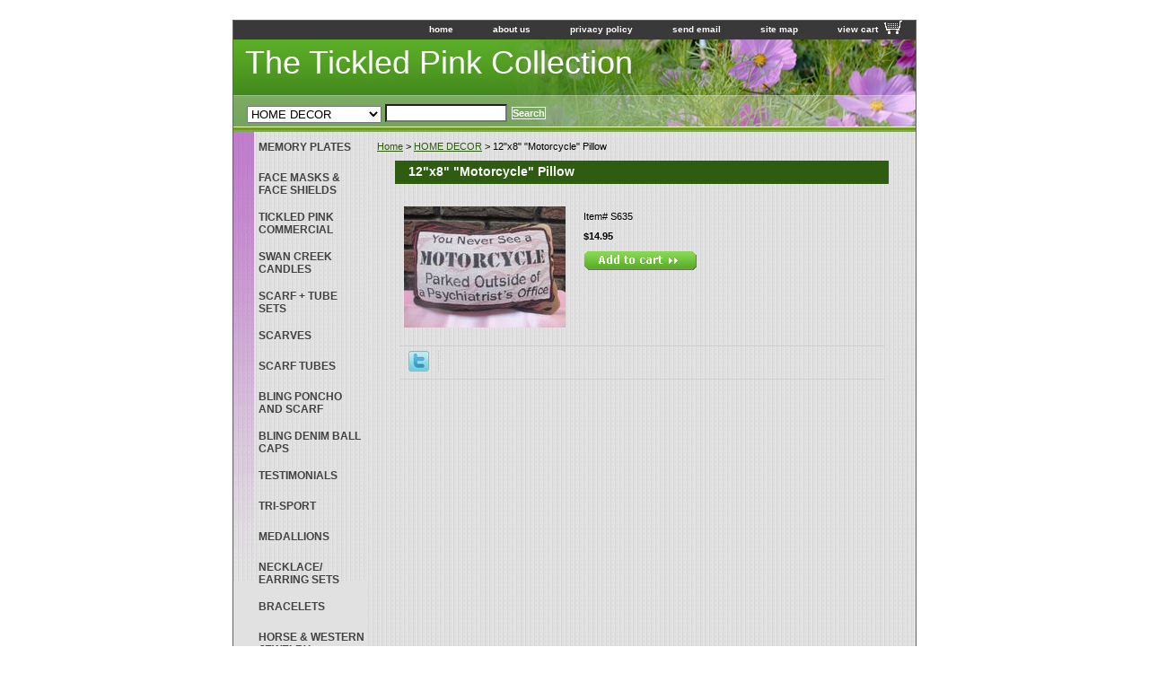

--- FILE ---
content_type: text/html
request_url: https://www.conniehowat.com/12mpi2.html
body_size: 4805
content:
<!DOCTYPE HTML PUBLIC "-//W3C//DTD HTML 4.01 Transitional//EN">
<html><head>
<link rel="image_src" href="https://s.turbifycdn.com/aah/yhst-129199959118723/12-x8-motorcycle-pillow-20.gif" />
<meta property="og:image" content="https://s.turbifycdn.com/aah/yhst-129199959118723/12-x8-motorcycle-pillow-20.gif" />
<title>12"x8" "Motorcycle" Pillow</title><link rel="stylesheet" type="text/css" href="css-base.css" /><link rel="stylesheet" type="text/css" href="css-element.css" /><link rel="stylesheet" type="text/css" href="css-contents.css" /><link rel="stylesheet" type="text/css" href="css-edits.css" /></head><body class="vertical" id="itemtype"><script type="text/javascript" id="yfc_loader" src="https://turbifycdn.com/store/migration/loader-min-1.0.34.js?q=yhst-129199959118723&ts=1743033156&p=1&h=order.store.turbify.net"></script> <div id="ys_superbar">
	   <div id="ys_cpers">
		<div id="yscp_welcome_msg"></div>
		<div id="yscp_signin_link"></div>
		<div id="yscp_myaccount_link"></div>
		<div id="yscp_signout_link"></div>
	   </div>
	   <div id="yfc_mini"></div>
	   <div class="ys_clear"></div>
	</div>
      <div id="container"><div id="header"><ul id="nav-general"><li><a href="index.html">home</a></li><li><a href="info.html">about us</a></li><li><a href="privacypolicy.html">privacy policy</a></li><li><a href="mailto:tickledp@yahoo.com">send email</a></li><li><a href="ind.html">site map</a></li><li><a href="https://order.store.turbify.net/yhst-129199959118723/cgi-bin/wg-order?yhst-129199959118723" class="linkcheckout">view cart</a></li></ul><br class="clear" /><h3 id="brandmark"><a href="index.html" title="The Tickled Pink Collection">The Tickled Pink Collection</a></h3></div><form id="searcharea" name="searcharea" action="nsearch.html" method="GET"><fieldset><select onchange="if (typeof YSB_AUTOCOMPLETE == 'object') { YSB_AUTOCOMPLETE.controller.setSuggestCategory(event); }" name="section"><option value="">All Categories</option><option value="clfash">FACE MASKS & FACE SHIELDS </option><option value="swcrca">SWAN CREEK CANDLES </option><option value="scarftubesets">SCARF + TUBE SETS </option><option value="newscarftab">SCARVES </option><option value="scarftubes1">SCARF TUBES    </option><option value="blscpo">BLING PONCHO AND SCARF </option><option value="bldebaca1">BLING DENIM BALL CAPS </option><option value="testimonials">TESTIMONIALS </option><option value="trpiap">TRI-SPORT   </option><option value="medallions1">MEDALLIONS </option><option value="bracelets">BRACELETS </option><option value="howeje">HORSE & WESTERN JEWELRY </option><option value="logl">FINE GLASSWARE </option><option value="purses">PURSES </option><option value="pecr1">PERSONALIZED CROCKS </option><option value="weddinggifts">WEDDING GIFTS </option><option value="cogi" selected="selected" >HOME DECOR </option><option value="pirigi">PINK RIBBON GIFTS </option><option value="vests">VESTS </option><option value="dadaprwe">DASHER DANCER PRANCER HOLIDAY WEAR </option><option value="stpadayap">ST. PATTY'S DAY APPAREL </option></select><label for="query" class="labelfield"><input autocomplete="off" type="text" id="query" name="query" placeholder="" onkeyup="if (typeof YSB_AUTOCOMPLETE == 'object') { YSB_AUTOCOMPLETE.controller.suggest(event); }"></label><label for="searchsubmit" class="buttonlabel"><input type="submit" id="searchsubmit" class="ys_primary" value="Search" name="searchsubmit"><input type="hidden" value="yhst-129199959118723" name="vwcatalog"></label></fieldset></form>   <script type="text/javascript"> 
                    var isSafari = !!navigator.userAgent.match(/Version\/[\d\.]+.*Safari/); 
                    var isIOS = !!navigator.platform && /iPad|iPhone|iPod/.test(navigator.platform); 
                    if (isSafari && isIOS) { 
                        document.forms["searcharea"].onsubmit = function (searchAreaForm) { 
                            var elementsList = this.elements, queryString = '', url = '', action = this.action; 
                            for(var i = 0; i < elementsList.length; i++) { 
                                if (elementsList[i].name) { 
                                    if (queryString) { 
                                        queryString = queryString + "&" +  elementsList[i].name + "=" + encodeURIComponent(elementsList[i].value); 
                                    } else { 
                                        queryString = elementsList[i].name + "=" + encodeURIComponent(elementsList[i].value); 
                                    } 
                                } 
                            } 
                            if (action.indexOf("?") == -1) { 
                                action = action + "?"; 
                            } 
                            url = action + queryString; 
                            window.location.href = url; 
                            return false; 
                        } 
                    } 
                </script> 
        <div id="bodyshell"><div id="bodycontent"><div class="breadcrumbs"><a href="index.html">Home</a> &gt; <a href="cogi.html">HOME DECOR</a> &gt; 12"x8" "Motorcycle" Pillow</div><div id="contentarea"><div><h1 id="item-contenttitle">12"x8" "Motorcycle" Pillow</h1><div id="itemarea"><a href="https://s.turbifycdn.com/aah/yhst-129199959118723/12-x8-motorcycle-pillow-22.gif"><img src="https://s.turbifycdn.com/aah/yhst-129199959118723/12-x8-motorcycle-pillow-23.gif" width="180" height="135" border="0" hspace="0" vspace="0" alt="12&quot;x8&quot; &quot;Motorcycle&quot; Pillow" class="image-l" title="12&quot;x8&quot; &quot;Motorcycle&quot; Pillow" /></a><div class="itemform productInfo"><form method="POST" action="https://order.store.turbify.net/yhst-129199959118723/cgi-bin/wg-order?yhst-129199959118723+12mpi2"><div class="code">Item# <em>S635</em></div><div class="price-bold">$14.95</div><input type="image" class="addtocartImg" title="Add to cart" src="https://s.turbifycdn.com/aah/yhst-129199959118723/crisp-cotton-34.gif" /><input name="vwcatalog" type="hidden" value="yhst-129199959118723" /><input name="vwitem" type="hidden" value="12mpi2" /><input type="hidden" name=".autodone" value="https://www.conniehowat.com/12mpi2.html" /></form></div><div style="clear:both"></div><div class="ys_promoitempage" id="ys_promoitempage" itemid="12mpi2" itemcode="S635" categoryflag="0"></div>
<script language="javascript">
document.getElementsByTagName('html')[0].setAttribute('xmlns:og', 'http://opengraphprotocol.org/schema/');
</script>
<div id="ys_social_top_hr"></div>
<div id="ys_social_media">
<div id="ys_social_tweet">
<script language="javascript">function tweetwindowopen(url,width,height){var left=parseInt((screen.availWidth/2)-(width/2));var top=parseInt((screen.availHeight/2)-(height/2));var prop="width="+width+",height="+height+",left="+left+",top="+top+",screenX="+left+",screenY="+top;window.open (NULL, url,'tweetwindow',prop);}</script>
<a href="javascript:void(0);" title="Tweet"><img id="ys_social_custom_tweet_icon" src="https://s.turbifycdn.com/ae/store/secure/twitter.png" onClick="tweetwindowopen('https://twitter.com/share?count=none&text=12\%22x8\%22+\%22Motorcycle\%22+Pillow&url=https%3a//www.conniehowat.com/12mpi2.html',550, 514)"></a></div>
<!--[if gt IE 6]>
<div id="ys_social_v_separator"><img src="https://s.turbifycdn.com/ae/store/secure/v-separator.gif"></div>
<![endif]-->
<!--[if !IE]><!-->
<div id="ys_social_v_separator"><img src="https://s.turbifycdn.com/ae/store/secure/v-separator.gif"></div>
<!--<![endif]-->
<div id="ys_social_fblike">
<!--[if gt IE 6]>
<script language="javascript">
document.getElementsByTagName('html')[0].setAttribute('xmlns:fb', 'http://ogp.me/ns/fb#');
</script>
<div id="fb-root"></div><script>(function(d, s, id) {var js, fjs = d.getElementsByTagName(s)[0];if (d.getElementById(id)) return;js = d.createElement(s); js.id = id;js.src = '//connect.facebook.net/en_US/all.js#xfbml=1&appId=';fjs.parentNode.insertBefore(js, fjs);}(document, 'script', 'facebook-jssdk'));</script><fb:like href="https://www.conniehowat.com/12mpi2.html" layout="standard" show_faces="false" width="350" action="like" colorscheme="light"></fb:like>
<![endif]-->
<!--[if !IE]><!-->
<script language="javascript">
document.getElementsByTagName('html')[0].setAttribute('xmlns:fb', 'http://ogp.me/ns/fb#');
</script>
<div id="fb-root"></div><script>(function(d, s, id) {var js, fjs = d.getElementsByTagName(s)[0];if (d.getElementById(id)) return;js = d.createElement(s); js.id = id;js.src = '//connect.facebook.net/en_US/all.js#xfbml=1&appId=';fjs.parentNode.insertBefore(js, fjs);}(document, 'script', 'facebook-jssdk'));</script><fb:like href="https://www.conniehowat.com/12mpi2.html" layout="standard" show_faces="false" width="350" action="like" colorscheme="light"></fb:like>
<!--<![endif]-->
</div>
</div>
<div id="ys_social_bottom_hr"></div>
</div></div></div></div><div id="nav-product"><ul><li><a href="kephpl.html" title="MEMORY PLATES">MEMORY PLATES</a></li><li><a href="clfash.html" title="FACE MASKS &amp; FACE SHIELDS">FACE MASKS & FACE SHIELDS</a></li><li><a href=" https://youtu.be/0v8D96G8tE4 " title="TICKLED PINK COMMERCIAL">TICKLED PINK COMMERCIAL</a></li><li><a href="swcrca.html" title="SWAN CREEK CANDLES">SWAN CREEK CANDLES</a></li><li><a href="scarftubesets.html" title="SCARF + TUBE SETS">SCARF + TUBE SETS</a></li><li><a href="newscarftab.html" title="SCARVES">SCARVES</a></li><li><a href="scarftubes1.html" title="SCARF TUBES   ">SCARF TUBES   </a></li><li><a href="blscpo.html" title="BLING PONCHO AND SCARF">BLING PONCHO AND SCARF</a></li><li><a href="bldebaca1.html" title="BLING DENIM BALL CAPS">BLING DENIM BALL CAPS</a></li><li><a href="testimonials.html" title="TESTIMONIALS">TESTIMONIALS</a></li><li><a href="trpiap.html" title="TRI-SPORT  ">TRI-SPORT  </a></li><li><a href="medallions1.html" title="MEDALLIONS">MEDALLIONS</a></li><li><a href="jewelry.html" title="NECKLACE/ EARRING SETS">NECKLACE/ EARRING SETS</a></li><li><a href="bracelets.html" title="BRACELETS">BRACELETS</a></li><li><a href="howeje.html" title="HORSE &amp; WESTERN JEWELRY">HORSE & WESTERN JEWELRY</a></li><li><a href="logl.html" title="FINE GLASSWARE">FINE GLASSWARE</a></li><li><a href="purses.html" title="PURSES">PURSES</a></li><li><a href="pecr1.html" title="PERSONALIZED CROCKS">PERSONALIZED CROCKS</a></li><li><a href="weddinggifts.html" title="WEDDING GIFTS">WEDDING GIFTS</a></li><li><a href="cogi.html" title="HOME DECOR">HOME DECOR</a></li><li><a href="pirigi.html" title="PINK RIBBON GIFTS">PINK RIBBON GIFTS</a></li><li><a href="vests.html" title="VESTS">VESTS</a></li><li><a href="dadaprwe.html" title="DASHER DANCER PRANCER HOLIDAY WEAR">DASHER DANCER PRANCER HOLIDAY WEAR</a></li><li><a href="stpadayap.html" title="ST. PATTY'S DAY APPAREL">ST. PATTY'S DAY APPAREL</a></li></ul><div id="htmlbottom"><div align="center" id="badge"><a href="http://www.luminate.com/merchant/" target="_blank"><img src="http://l.turbifycdn.com/a/i/us/smallbiz/gr/ecomby1_small.gif" width="82" height="29" border="0" align="middle" alt="ecommerce provided by Yahoo! Small Business"/></a></div></div></div></div><div id="footer"><span id="footer-links"><a href="index.html">home</a> | <a href="info.html">about us</a> | <a href="privacypolicy.html">privacy policy</a> | <a href="mailto:tickledp@yahoo.com">send email</a> | <a href="ind.html">site map</a> | <a href="https://order.store.turbify.net/yhst-129199959118723/cgi-bin/wg-order?yhst-129199959118723">view cart</a></span><span id="copyright">Copyright � 2008 Tickled Pink All Rights Reserved.</span></div></div></body>
<script type="text/javascript">var PAGE_ATTRS = {'storeId': 'yhst-129199959118723', 'itemId': '12mpi2', 'isOrderable': '1', 'name': '12 x8 Motorcycle Pillow', 'salePrice': '14.95', 'listPrice': '14.95', 'brand': '', 'model': '', 'promoted': '', 'createTime': '1743033156', 'modifiedTime': '1743033156', 'catNamePath': 'HOME DEC0', 'upc': ''};</script><script type="text/javascript">
csell_env = 'ue1';
 var storeCheckoutDomain = 'order.store.turbify.net';
</script>

<script type="text/javascript">
  function toOSTN(node){
    if(node.hasAttributes()){
      for (const attr of node.attributes) {
        node.setAttribute(attr.name,attr.value.replace(/(us-dc1-order|us-dc2-order|order)\.(store|stores)\.([a-z0-9-]+)\.(net|com)/g, storeCheckoutDomain));
      }
    }
  };
  document.addEventListener('readystatechange', event => {
  if(typeof storeCheckoutDomain != 'undefined' && storeCheckoutDomain != "order.store.turbify.net"){
    if (event.target.readyState === "interactive") {
      fromOSYN = document.getElementsByTagName('form');
        for (let i = 0; i < fromOSYN.length; i++) {
          toOSTN(fromOSYN[i]);
        }
      }
    }
  });
</script>
<script type="text/javascript">
// Begin Store Generated Code
 </script> <script type="text/javascript" src="https://s.turbifycdn.com/lq/ult/ylc_1.9.js" ></script> <script type="text/javascript" src="https://s.turbifycdn.com/ae/lib/smbiz/store/csell/beacon-a9518fc6e4.js" >
</script>
<script type="text/javascript">
// Begin Store Generated Code
 csell_page_data = {}; csell_page_rec_data = []; ts='TOK_STORE_ID';
</script>
<script type="text/javascript">
// Begin Store Generated Code
function csell_GLOBAL_INIT_TAG() { var csell_token_map = {}; csell_token_map['TOK_SPACEID'] = '2022276099'; csell_token_map['TOK_URL'] = ''; csell_token_map['TOK_STORE_ID'] = 'yhst-129199959118723'; csell_token_map['TOK_ITEM_ID_LIST'] = '12mpi2'; csell_token_map['TOK_ORDER_HOST'] = 'order.store.turbify.net'; csell_token_map['TOK_BEACON_TYPE'] = 'prod'; csell_token_map['TOK_RAND_KEY'] = 't'; csell_token_map['TOK_IS_ORDERABLE'] = '1';  c = csell_page_data; var x = (typeof storeCheckoutDomain == 'string')?storeCheckoutDomain:'order.store.turbify.net'; var t = csell_token_map; c['s'] = t['TOK_SPACEID']; c['url'] = t['TOK_URL']; c['si'] = t[ts]; c['ii'] = t['TOK_ITEM_ID_LIST']; c['bt'] = t['TOK_BEACON_TYPE']; c['rnd'] = t['TOK_RAND_KEY']; c['io'] = t['TOK_IS_ORDERABLE']; YStore.addItemUrl = 'http%s://'+x+'/'+t[ts]+'/ymix/MetaController.html?eventName.addEvent&cartDS.shoppingcart_ROW0_m_orderItemVector_ROW0_m_itemId=%s&cartDS.shoppingcart_ROW0_m_orderItemVector_ROW0_m_quantity=1&ysco_key_cs_item=1&sectionId=ysco.cart&ysco_key_store_id='+t[ts]; } 
</script>
<script type="text/javascript">
// Begin Store Generated Code
function csell_REC_VIEW_TAG() {  var env = (typeof csell_env == 'string')?csell_env:'prod'; var p = csell_page_data; var a = '/sid='+p['si']+'/io='+p['io']+'/ii='+p['ii']+'/bt='+p['bt']+'-view'+'/en='+env; var r=Math.random(); YStore.CrossSellBeacon.renderBeaconWithRecData(p['url']+'/p/s='+p['s']+'/'+p['rnd']+'='+r+a); } 
</script>
<script type="text/javascript">
// Begin Store Generated Code
var csell_token_map = {}; csell_token_map['TOK_PAGE'] = 'p'; csell_token_map['TOK_CURR_SYM'] = '$'; csell_token_map['TOK_WS_URL'] = 'https://yhst-129199959118723.csell.store.turbify.net/cs/recommend?itemids=12mpi2&location=p'; csell_token_map['TOK_SHOW_CS_RECS'] = 'false';  var t = csell_token_map; csell_GLOBAL_INIT_TAG(); YStore.page = t['TOK_PAGE']; YStore.currencySymbol = t['TOK_CURR_SYM']; YStore.crossSellUrl = t['TOK_WS_URL']; YStore.showCSRecs = t['TOK_SHOW_CS_RECS']; </script> <script type="text/javascript" src="https://s.turbifycdn.com/ae/store/secure/recs-1.3.2.2.js" ></script> <script type="text/javascript" >
</script>
</html>
<!-- html110.prod.store.e1a.lumsb.com Thu Jan 15 02:12:32 PST 2026 -->


--- FILE ---
content_type: text/css
request_url: https://www.conniehowat.com/css-base.css
body_size: 3266
content:
/* CSS Document */
/*92306 0.02*/
/* Elements */
a{color:#2e5c10}
a:visited{/*color:#434343*/}
* {padding:0; /*margin:0;*/}
td {font-size: 11px ; color:#000000; padding:0; margin:0;}
h1, h2, h3{margin:0;}
body {background-color: #ffffff; background-image:url('') ; font:normal 11px Verdana, Tahoma, Helvetica, sans-serif; text-align:center; width:100%;margin:0;color:#000000; }

/* Classes */
.boxclose {zoom:1;}
.breadcrumbs{margin:10px;}
.clear {clear:both; display:block; font-size:1px; height:1px; line-height:-1;}
.last {border:0 solid;}
input.buttonsubmit {margin-left:4px !important; text-transform:uppercase;}

/* IDs */
#info-div{
	background-color:transparent;
	padding:5px;
	zoom:1;
}
#info-div:after{clear:both; content:"."; display:block; height:0; visibility:hidden;}
#accessorytitle {}
	#itemtype #accessorytitle {background:transparent; color:#7a8fac; font:bold 1.2em/1.1 verdana, sans-serif; padding:2px 10px 8px;}

#bodycontent {float:right; width:610px;} /* 150 + 610 = 760 */ /* The Min-width is needed for Moz to stretch the bodycontent that is shrinkwrapping content due to floats. This is only necessary on pages without Tables in the contents. Min-width breaks Opera's layout so Width:100% is used instead of Min-width. */

#bodyshell {background:transparent url('https://s.turbifycdn.com/aah/yhst-129199959118723/img-68545.gif') 0 0 repeat; border-left:150px solid #E1E1E1; float:left; zoom:1; margin:0 0 0px;*position:relative;} /*Left Column Color*/ /* Background color is needed to counter an IE rendering bug that erases the left column bgcolor */ /* float:left is needed in Moz to handle extra wide cntent that breaks the width */ /* Left/Right Margin was removed due to expanded content errors in Moz, this was used to push the nav/content area in to match the mock-up */ /* position:relative is needed to fix bug in IE that caused the navigation bar to push out over the main content*/

*:first-child+html #bodyshell { width:610px; }

#bodyshell:after {clear:both; content:"."; display:block; height:0; visibility:hidden;}

#brandmark {float:left; font:normal 36px Tahoma, Geneva, Verdana, sans-serif; width:500px; margin-bottom: 10px;} /* 510 + 250 = 760 */

#brandmark a {color:#ffffff; display:block; padding:0 0 5px 13px; text-decoration:none;}

#caption {background:transparent;zoom:1;}
#caption:after {clear:both; content:"."; display:block; height:0; visibility:hidden;}
#contentarea #caption {margin:10px;}
#itemtype #caption {/*padding:0 10px;*/}
#maintype #caption {background:transparent url('') 0 0 repeat-x repeat-y; padding:15px;}

#captionarea, #messagearea, #info-div {margin:10px 10px 9px;
background:#e1e1e1 url('') 0 0 repeat-x repeat-y;
 /*border-bottom:1px #fff solid;*/} /* 1px is used to prevent Margin Folding */


#messagearea #messagetitle{
     background:#ffffff url('') 0 0 no-repeat;
border-bottom: solid 4px ;
     color:#2e5c10;
     font:bold 14px Tahoma, Geneva, Verdana, sans-serif;
     margin:0 15px 0 15px;
     padding:4px 15px 6px;
}

#messagearea {color:#000000; background:transparent;}

#itemtype #contentarea #captiontitle {margin:15px 0 10px; padding:0 2px;}

#itemtype #captiontitle {background:none; color:#2e5c10; font:bold 14px Tahoma, Geneva, Verdana, sans-serif; margin:0; padding:2px 2px 8px;} /*The Left/Right Padding is smaller because the Caption Title needs to be nested within the Caption on Item pages, but not on Section pages */

#container {margin:0 auto; text-align:left; width:760px; border:solid thin #626262; background: url('https://s.turbifycdn.com/aah/yhst-129199959118723/img-68545.gif') 0 0 repeat-y;} /* This "container" is needed as IE produces resize induced rendering errors when using the BODY element for a container. */ 

#contentarea {margin: 0 15px 10px;}

#section-contenttitle {background-color:#2e5c10; color:#ffffff; font:bold 14px 
Tahoma, Geneva, Verdana, sans-serif; margin:0 15px; padding:4px 15px 6px;}

#bodyContent #info-div #searchpageHeader {background-color:#2e5c10; color:#ffffff; font:bold 14px Tahoma, Geneva, Verdana, sans-serif; margin:0; padding:4px 15px 6px;}

#item-contenttitle {background-color:#2e5c10; color:#ffffff; font:bold 14px 
Tahoma, Geneva, Verdana, sans-serif; margin:0 15px; padding:4px 15px 6px;}

#specialstitle {
     background:#ffffff url('') 0 0 no-repeat;
border-bottom: solid 4px #f2b100;
     color:#2e5c10;
     font:bold 14px Tahoma, Geneva, Verdana, sans-serif;
     margin:0 10px 0 10px;
     padding:4px 15px 6px;
}

#copyright {
   background:#393939;
   color:#bdbdbd;
   display:block;
   font:normal xx-small/1.2 verdana, sans-serif;
   padding:0 15px 15px;
   text-align:right;}

#finaltext, #introtext {margin:10px;}

#footer {background:#393939 url('') 0 0 repeat; clear:both;zoom:1;}
#footer-links {background:#393939; color:#a9a9a9; display:block; font-weight:bold; font-size:11px; padding:10px 0 15px; text-align:center;}
#footer-links a {background:#393939;
color:#a9a9a9; text-decoration:none; text-transform:uppercase;}
#footer-links a:hover {background:transparent;
text-decoration:underline;}

#header {background:#393939 url('https://s.turbifycdn.com/aah/yhst-129199959118723/img-68546.gif') left bottom no-repeat; zoom:1;}
#header:after {clear:both; content:"."; display:block; height:0; visibility:hidden;}

/* Search Page Styles */
#info-div form, 
     .infoText div {margin:0 10px;}
#info-div form table td a img {margin-right:5px;}
#info-div form table td b {display:block; padding:15px 0 5px;}
#info-div form table td font {font-size:1em;}
/* !Search Page Styles */

#introtext {} /* REF: #finaltext */
	

#itemarea {background:transparent; margin:10px 10px 0; padding:10px; zoom:1;}
#itemarea:after {clear:both; content:"."; display:block; height:0; visibility:hidden;}

#nav-general {clear:both; float:right; display:block; list-style:none; margin:0 5px 5px 0;}
#nav-general li {
     background: transparent;
     /*border:1px solid #ffffff;*/ border-top:0; float:left; margin:0 2px;} /* General Link Colors */

* html #nav-general li {
     padding-bottom:10px;}

#nav-general li a {color:#ffffff; display:block; font-size:10px; font-weight:bold; padding:4px 20px 6px; text-align:center; text-decoration:none; white-space:nowrap;}
#nav-general li a:hover {background:transparent; color:#c07dcc;
}
#nav-general a.linkcheckout {background:transparent url('https://s.turbifycdn.com/aah/yhst-129199959118723/img-68547.gif') 90% 0 no-repeat; padding-right:35px;}	
#nav-general a.linkcheckout:hover {background:transparent url('https://s.turbifycdn.com/aah/yhst-129199959118723/img-68547.gif') 90% 0 no-repeat; padding-right:35px;
}	

#nav-product {
     _display:inline;
     float:left;
     margin-left:-150px;
     overflow:hidden;
     position:relative;
     width:150px; z-index:1000;
     min-height: 500px; 
     height: auto !important; height: 500px;
     background:url('https://s.turbifycdn.com/aah/yhst-129199959118723/img-68548.gif') 0 0 no-repeat;
}

 /* IE Experiences the pixel doubling bug here. "display: inline;" fixes this. Position Relative and Z-Index are needed for IE in order to display the background colors */

#nav-product ul li a {
      background:transparent url('') 0px 50% repeat;
      color:#434343;
      display:block;
      font-weight:600;       font-size:12px;
      height:auto;
      margin:0 0;
      min-height:18px;
      padding:10px 4px 6px 28px;
      text-decoration:none;
      width:118px;
}

#nav-product ul li a:hover { background:url('https://s.turbifycdn.com/aah/yhst-129199959118723/img-68549.gif') 0 0 repeat;
    color:#434344;
width:118px;
}

#nav-product li {margin:0;}
#nav-product ul {list-style:/*url() 0 0;*/}

#htmltop, #htmlbottom{padding:5px;}

* html #nav-product ul li a{width:118px; height:auto; overflow:hidden;}
* html #nav-product ul li a:hover{width:118px;}

* html #nav-product { overflow:visible; width:150px; }


#searcharea {background:#7aaa61 url('https://s.turbifycdn.com/aah/yhst-129199959118723/img-68550.gif') 0 0 repeat-x; display:block; margin:0 0 0;}
#searcharea input {
     font-size:1.0em;
}
#searcharea fieldset {border:0 solid; display:block; padding:10px 0 10px 13px;}
#searcharea label {color:#ffffff; font-size:1.0em; font-weight:bold; text-transform:uppercase;}
#searcharea select {text-transform: none;max-width: 150px; vertical-align: middle;}
#searchsubmit{
        border:solid 1px #fff;
        margin:1px 5px 0 5px;
        padding:0px;
        background: #7aaa61 url('') repeat-x;
        color:#ffffff;
        font:bold 11px Arial,verdana,sans-serif;
        text-align:center;
        cursor:pointer;
}
#searchpageHeader {background-color:#2e5c10; color:#ffffff; font:bold 14px Tahoma, Geneva, Verdana, sans-serif; margin:0; padding:4px 15px 6px;}

input#query {
     margin-left:4px;
     padding:2px;
     background-color:#fff;
     color:#2e5c10;
}
#query {padding:1px;}

#slogan {color:#ffffff; display:block; float:right; font:normal 11px Tahoma, Geneva, Verdana, sans-serif; padding:2.7em 15px 10px 10px; width:225px; text-align:right;} /* 225 + 25= 250 */

*:first-child+html #info-div,
*:first-child+html #specialtitle,
*:first-child+html #messagearea { width:590px; } *:first-child+html 

#itemarea { width:570px; }

#badge { margin: 0 auto; }
* html #badge { width:136px; text-align:center; }

/* Cross-Sell Styles. */

.ystore-cross-sell-table { width:100%; font-size:inherit; font:100%; }
.ystore-cross-sell-title { padding-bottom:6px; color: #000000; font:bold 14px Tahoma, Geneva, Verdana, sans-serif; }
.ystore-cross-sell-table-vertical .ystore-cross-sell-cell { width:100%; }
.ystore-cross-sell-table-horizontal .ystore-cross-sell-cell { width:28%; padding-right:5%; }

.ystore-cross-sell-product-image-link { display:block; padding-bottom:8px; }
.ystore-cross-sell-product-caption { padding-bottom:16px; }
.ystore-cross-sell-product-caption p,
.ystore-cross-sell-product-caption h4 { margin:0 0 10px; font-size:11px; }
.ystore-cross-sell-table .ys_promo { font-weight:bold; }

/* For CPers */

#ys_superbar {left:0; margin:0 auto; position:static; top:0; width:762px; height:22px;}
#ys_cpers { float:left; }
#yfc_mini { float:right; }
.ys_clear { clear:both; }
#yscp_welcome_msg { margin:0px 10px 0px 5px; display:none; line-height:20px; color:#000; }
#yscp_signin_link { display:none; line-height:20px; color:#fff; }
#yscp_signout_link { margin-left:10px; display:none; line-height:20px; }
#yscp_myaccount_link { display:none; line-height:20px; margin-right:10px; margin-left:10px; }
#yscp_welcome_msg  .yscp_bold { font-weight:bold; color:#000;}
a.yscp_link { font-family:verdana; text-decoration:none; color:#000; line-height:20px; }
a.yscp_link:hover { font-family:verdana; color:#c07dcc; text-decoration:underline; line-height:20px; }
a.yscp_link:visited {color:#000;}
#custRegDiv a.container-close { top:5px; }
.yui-skin-sam .yui-panel .bd, .yui-skin-sam .yui-panel .ft { background-color:#fff; }
.yui-skin-sam .yui-panel .bd { padding:0px; }
#iframe_id  { width:679px; border:1px solid #000; padding:0px; }
#custRegDiv_h.hd { display:none; }
#custRegDiv_mask.mask  { background-color:#000000; opacity:0.5; filter:alpha(opacity=50);}
#loadingDiv                 {height:210px; width:679px; position:absolute; background:#ececec;}
img.loadingImg                 {margin-top:90px; margin-left:20px;}

/* Social Media Share */

#ys_social_top_hr {border-top:1px solid #CFCECE; margin-bottom:5px; margin-top:5px; clear:both; }
#ys_social_media {height:26px;display:inline-block;vertical-align:middle;margin-left:10px; }
#ys_social_fblike {float:left;}
#ys_social_fbshare {float:left;}
#ys_social_tweet {float:left;}
#ys_social_yahoo {float:left;}
#ys_social_pinterest {float:left;}
#ys_social_v_separator {margin-left:10px;margin-right:10px;float:left;}
#ys_social_bottom_hr {border-top:1px solid #CFCECE; margin-top:5px;}

